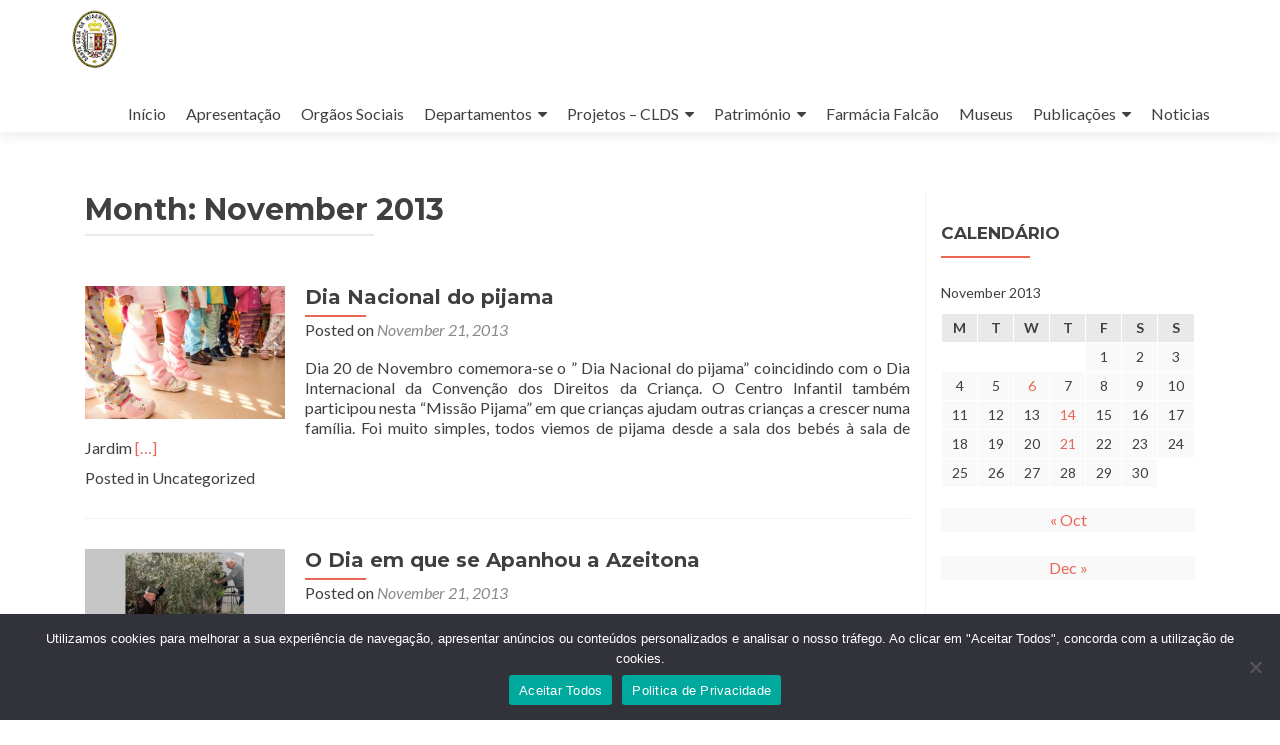

--- FILE ---
content_type: text/html; charset=UTF-8
request_url: https://scm-mora.org.pt/2013/11/
body_size: 11411
content:
<!DOCTYPE html>

<html lang="en-US">

<head>

<meta charset="UTF-8">
<meta name="viewport" content="width=device-width, initial-scale=1">
<link rel="profile" href="http://gmpg.org/xfn/11">
<link rel="pingback" href="https://scm-mora.org.pt/xmlrpc.php">

<title>November 2013 &#8211; Santa Casa da Misericórdia de Mora</title>
<meta name='robots' content='max-image-preview:large' />
	<style>img:is([sizes="auto" i], [sizes^="auto," i]) { contain-intrinsic-size: 3000px 1500px }</style>
	<link rel='dns-prefetch' href='//fonts.googleapis.com' />
<link rel="alternate" type="application/rss+xml" title="Santa Casa da Misericórdia de Mora &raquo; Feed" href="https://scm-mora.org.pt/feed/" />
<link rel="alternate" type="application/rss+xml" title="Santa Casa da Misericórdia de Mora &raquo; Comments Feed" href="https://scm-mora.org.pt/comments/feed/" />
<script type="text/javascript">
/* <![CDATA[ */
window._wpemojiSettings = {"baseUrl":"https:\/\/s.w.org\/images\/core\/emoji\/16.0.1\/72x72\/","ext":".png","svgUrl":"https:\/\/s.w.org\/images\/core\/emoji\/16.0.1\/svg\/","svgExt":".svg","source":{"concatemoji":"https:\/\/scm-mora.org.pt\/wp-includes\/js\/wp-emoji-release.min.js?ver=6.8.3"}};
/*! This file is auto-generated */
!function(s,n){var o,i,e;function c(e){try{var t={supportTests:e,timestamp:(new Date).valueOf()};sessionStorage.setItem(o,JSON.stringify(t))}catch(e){}}function p(e,t,n){e.clearRect(0,0,e.canvas.width,e.canvas.height),e.fillText(t,0,0);var t=new Uint32Array(e.getImageData(0,0,e.canvas.width,e.canvas.height).data),a=(e.clearRect(0,0,e.canvas.width,e.canvas.height),e.fillText(n,0,0),new Uint32Array(e.getImageData(0,0,e.canvas.width,e.canvas.height).data));return t.every(function(e,t){return e===a[t]})}function u(e,t){e.clearRect(0,0,e.canvas.width,e.canvas.height),e.fillText(t,0,0);for(var n=e.getImageData(16,16,1,1),a=0;a<n.data.length;a++)if(0!==n.data[a])return!1;return!0}function f(e,t,n,a){switch(t){case"flag":return n(e,"\ud83c\udff3\ufe0f\u200d\u26a7\ufe0f","\ud83c\udff3\ufe0f\u200b\u26a7\ufe0f")?!1:!n(e,"\ud83c\udde8\ud83c\uddf6","\ud83c\udde8\u200b\ud83c\uddf6")&&!n(e,"\ud83c\udff4\udb40\udc67\udb40\udc62\udb40\udc65\udb40\udc6e\udb40\udc67\udb40\udc7f","\ud83c\udff4\u200b\udb40\udc67\u200b\udb40\udc62\u200b\udb40\udc65\u200b\udb40\udc6e\u200b\udb40\udc67\u200b\udb40\udc7f");case"emoji":return!a(e,"\ud83e\udedf")}return!1}function g(e,t,n,a){var r="undefined"!=typeof WorkerGlobalScope&&self instanceof WorkerGlobalScope?new OffscreenCanvas(300,150):s.createElement("canvas"),o=r.getContext("2d",{willReadFrequently:!0}),i=(o.textBaseline="top",o.font="600 32px Arial",{});return e.forEach(function(e){i[e]=t(o,e,n,a)}),i}function t(e){var t=s.createElement("script");t.src=e,t.defer=!0,s.head.appendChild(t)}"undefined"!=typeof Promise&&(o="wpEmojiSettingsSupports",i=["flag","emoji"],n.supports={everything:!0,everythingExceptFlag:!0},e=new Promise(function(e){s.addEventListener("DOMContentLoaded",e,{once:!0})}),new Promise(function(t){var n=function(){try{var e=JSON.parse(sessionStorage.getItem(o));if("object"==typeof e&&"number"==typeof e.timestamp&&(new Date).valueOf()<e.timestamp+604800&&"object"==typeof e.supportTests)return e.supportTests}catch(e){}return null}();if(!n){if("undefined"!=typeof Worker&&"undefined"!=typeof OffscreenCanvas&&"undefined"!=typeof URL&&URL.createObjectURL&&"undefined"!=typeof Blob)try{var e="postMessage("+g.toString()+"("+[JSON.stringify(i),f.toString(),p.toString(),u.toString()].join(",")+"));",a=new Blob([e],{type:"text/javascript"}),r=new Worker(URL.createObjectURL(a),{name:"wpTestEmojiSupports"});return void(r.onmessage=function(e){c(n=e.data),r.terminate(),t(n)})}catch(e){}c(n=g(i,f,p,u))}t(n)}).then(function(e){for(var t in e)n.supports[t]=e[t],n.supports.everything=n.supports.everything&&n.supports[t],"flag"!==t&&(n.supports.everythingExceptFlag=n.supports.everythingExceptFlag&&n.supports[t]);n.supports.everythingExceptFlag=n.supports.everythingExceptFlag&&!n.supports.flag,n.DOMReady=!1,n.readyCallback=function(){n.DOMReady=!0}}).then(function(){return e}).then(function(){var e;n.supports.everything||(n.readyCallback(),(e=n.source||{}).concatemoji?t(e.concatemoji):e.wpemoji&&e.twemoji&&(t(e.twemoji),t(e.wpemoji)))}))}((window,document),window._wpemojiSettings);
/* ]]> */
</script>
<style id='wp-emoji-styles-inline-css' type='text/css'>

	img.wp-smiley, img.emoji {
		display: inline !important;
		border: none !important;
		box-shadow: none !important;
		height: 1em !important;
		width: 1em !important;
		margin: 0 0.07em !important;
		vertical-align: -0.1em !important;
		background: none !important;
		padding: 0 !important;
	}
</style>
<link rel='stylesheet' id='wp-block-library-css' href='https://scm-mora.org.pt/wp-includes/css/dist/block-library/style.min.css?ver=6.8.3' type='text/css' media='all' />
<style id='classic-theme-styles-inline-css' type='text/css'>
/*! This file is auto-generated */
.wp-block-button__link{color:#fff;background-color:#32373c;border-radius:9999px;box-shadow:none;text-decoration:none;padding:calc(.667em + 2px) calc(1.333em + 2px);font-size:1.125em}.wp-block-file__button{background:#32373c;color:#fff;text-decoration:none}
</style>
<link rel='stylesheet' id='wbls-frontend-style-css' href='https://scm-mora.org.pt/wp-content/plugins/whistleblowing-system/frontend/assets/css/style.css?ver=1.3.11' type='text/css' media='all' />
<link rel='stylesheet' id='wbls-frontend-default-style-css' href='https://scm-mora.org.pt/wp-content/plugins/whistleblowing-system/frontend/assets/css/default.css?ver=1.3.11' type='text/css' media='all' />
<style id='global-styles-inline-css' type='text/css'>
:root{--wp--preset--aspect-ratio--square: 1;--wp--preset--aspect-ratio--4-3: 4/3;--wp--preset--aspect-ratio--3-4: 3/4;--wp--preset--aspect-ratio--3-2: 3/2;--wp--preset--aspect-ratio--2-3: 2/3;--wp--preset--aspect-ratio--16-9: 16/9;--wp--preset--aspect-ratio--9-16: 9/16;--wp--preset--color--black: #000000;--wp--preset--color--cyan-bluish-gray: #abb8c3;--wp--preset--color--white: #ffffff;--wp--preset--color--pale-pink: #f78da7;--wp--preset--color--vivid-red: #cf2e2e;--wp--preset--color--luminous-vivid-orange: #ff6900;--wp--preset--color--luminous-vivid-amber: #fcb900;--wp--preset--color--light-green-cyan: #7bdcb5;--wp--preset--color--vivid-green-cyan: #00d084;--wp--preset--color--pale-cyan-blue: #8ed1fc;--wp--preset--color--vivid-cyan-blue: #0693e3;--wp--preset--color--vivid-purple: #9b51e0;--wp--preset--gradient--vivid-cyan-blue-to-vivid-purple: linear-gradient(135deg,rgba(6,147,227,1) 0%,rgb(155,81,224) 100%);--wp--preset--gradient--light-green-cyan-to-vivid-green-cyan: linear-gradient(135deg,rgb(122,220,180) 0%,rgb(0,208,130) 100%);--wp--preset--gradient--luminous-vivid-amber-to-luminous-vivid-orange: linear-gradient(135deg,rgba(252,185,0,1) 0%,rgba(255,105,0,1) 100%);--wp--preset--gradient--luminous-vivid-orange-to-vivid-red: linear-gradient(135deg,rgba(255,105,0,1) 0%,rgb(207,46,46) 100%);--wp--preset--gradient--very-light-gray-to-cyan-bluish-gray: linear-gradient(135deg,rgb(238,238,238) 0%,rgb(169,184,195) 100%);--wp--preset--gradient--cool-to-warm-spectrum: linear-gradient(135deg,rgb(74,234,220) 0%,rgb(151,120,209) 20%,rgb(207,42,186) 40%,rgb(238,44,130) 60%,rgb(251,105,98) 80%,rgb(254,248,76) 100%);--wp--preset--gradient--blush-light-purple: linear-gradient(135deg,rgb(255,206,236) 0%,rgb(152,150,240) 100%);--wp--preset--gradient--blush-bordeaux: linear-gradient(135deg,rgb(254,205,165) 0%,rgb(254,45,45) 50%,rgb(107,0,62) 100%);--wp--preset--gradient--luminous-dusk: linear-gradient(135deg,rgb(255,203,112) 0%,rgb(199,81,192) 50%,rgb(65,88,208) 100%);--wp--preset--gradient--pale-ocean: linear-gradient(135deg,rgb(255,245,203) 0%,rgb(182,227,212) 50%,rgb(51,167,181) 100%);--wp--preset--gradient--electric-grass: linear-gradient(135deg,rgb(202,248,128) 0%,rgb(113,206,126) 100%);--wp--preset--gradient--midnight: linear-gradient(135deg,rgb(2,3,129) 0%,rgb(40,116,252) 100%);--wp--preset--font-size--small: 13px;--wp--preset--font-size--medium: 20px;--wp--preset--font-size--large: 36px;--wp--preset--font-size--x-large: 42px;--wp--preset--spacing--20: 0.44rem;--wp--preset--spacing--30: 0.67rem;--wp--preset--spacing--40: 1rem;--wp--preset--spacing--50: 1.5rem;--wp--preset--spacing--60: 2.25rem;--wp--preset--spacing--70: 3.38rem;--wp--preset--spacing--80: 5.06rem;--wp--preset--shadow--natural: 6px 6px 9px rgba(0, 0, 0, 0.2);--wp--preset--shadow--deep: 12px 12px 50px rgba(0, 0, 0, 0.4);--wp--preset--shadow--sharp: 6px 6px 0px rgba(0, 0, 0, 0.2);--wp--preset--shadow--outlined: 6px 6px 0px -3px rgba(255, 255, 255, 1), 6px 6px rgba(0, 0, 0, 1);--wp--preset--shadow--crisp: 6px 6px 0px rgba(0, 0, 0, 1);}:where(.is-layout-flex){gap: 0.5em;}:where(.is-layout-grid){gap: 0.5em;}body .is-layout-flex{display: flex;}.is-layout-flex{flex-wrap: wrap;align-items: center;}.is-layout-flex > :is(*, div){margin: 0;}body .is-layout-grid{display: grid;}.is-layout-grid > :is(*, div){margin: 0;}:where(.wp-block-columns.is-layout-flex){gap: 2em;}:where(.wp-block-columns.is-layout-grid){gap: 2em;}:where(.wp-block-post-template.is-layout-flex){gap: 1.25em;}:where(.wp-block-post-template.is-layout-grid){gap: 1.25em;}.has-black-color{color: var(--wp--preset--color--black) !important;}.has-cyan-bluish-gray-color{color: var(--wp--preset--color--cyan-bluish-gray) !important;}.has-white-color{color: var(--wp--preset--color--white) !important;}.has-pale-pink-color{color: var(--wp--preset--color--pale-pink) !important;}.has-vivid-red-color{color: var(--wp--preset--color--vivid-red) !important;}.has-luminous-vivid-orange-color{color: var(--wp--preset--color--luminous-vivid-orange) !important;}.has-luminous-vivid-amber-color{color: var(--wp--preset--color--luminous-vivid-amber) !important;}.has-light-green-cyan-color{color: var(--wp--preset--color--light-green-cyan) !important;}.has-vivid-green-cyan-color{color: var(--wp--preset--color--vivid-green-cyan) !important;}.has-pale-cyan-blue-color{color: var(--wp--preset--color--pale-cyan-blue) !important;}.has-vivid-cyan-blue-color{color: var(--wp--preset--color--vivid-cyan-blue) !important;}.has-vivid-purple-color{color: var(--wp--preset--color--vivid-purple) !important;}.has-black-background-color{background-color: var(--wp--preset--color--black) !important;}.has-cyan-bluish-gray-background-color{background-color: var(--wp--preset--color--cyan-bluish-gray) !important;}.has-white-background-color{background-color: var(--wp--preset--color--white) !important;}.has-pale-pink-background-color{background-color: var(--wp--preset--color--pale-pink) !important;}.has-vivid-red-background-color{background-color: var(--wp--preset--color--vivid-red) !important;}.has-luminous-vivid-orange-background-color{background-color: var(--wp--preset--color--luminous-vivid-orange) !important;}.has-luminous-vivid-amber-background-color{background-color: var(--wp--preset--color--luminous-vivid-amber) !important;}.has-light-green-cyan-background-color{background-color: var(--wp--preset--color--light-green-cyan) !important;}.has-vivid-green-cyan-background-color{background-color: var(--wp--preset--color--vivid-green-cyan) !important;}.has-pale-cyan-blue-background-color{background-color: var(--wp--preset--color--pale-cyan-blue) !important;}.has-vivid-cyan-blue-background-color{background-color: var(--wp--preset--color--vivid-cyan-blue) !important;}.has-vivid-purple-background-color{background-color: var(--wp--preset--color--vivid-purple) !important;}.has-black-border-color{border-color: var(--wp--preset--color--black) !important;}.has-cyan-bluish-gray-border-color{border-color: var(--wp--preset--color--cyan-bluish-gray) !important;}.has-white-border-color{border-color: var(--wp--preset--color--white) !important;}.has-pale-pink-border-color{border-color: var(--wp--preset--color--pale-pink) !important;}.has-vivid-red-border-color{border-color: var(--wp--preset--color--vivid-red) !important;}.has-luminous-vivid-orange-border-color{border-color: var(--wp--preset--color--luminous-vivid-orange) !important;}.has-luminous-vivid-amber-border-color{border-color: var(--wp--preset--color--luminous-vivid-amber) !important;}.has-light-green-cyan-border-color{border-color: var(--wp--preset--color--light-green-cyan) !important;}.has-vivid-green-cyan-border-color{border-color: var(--wp--preset--color--vivid-green-cyan) !important;}.has-pale-cyan-blue-border-color{border-color: var(--wp--preset--color--pale-cyan-blue) !important;}.has-vivid-cyan-blue-border-color{border-color: var(--wp--preset--color--vivid-cyan-blue) !important;}.has-vivid-purple-border-color{border-color: var(--wp--preset--color--vivid-purple) !important;}.has-vivid-cyan-blue-to-vivid-purple-gradient-background{background: var(--wp--preset--gradient--vivid-cyan-blue-to-vivid-purple) !important;}.has-light-green-cyan-to-vivid-green-cyan-gradient-background{background: var(--wp--preset--gradient--light-green-cyan-to-vivid-green-cyan) !important;}.has-luminous-vivid-amber-to-luminous-vivid-orange-gradient-background{background: var(--wp--preset--gradient--luminous-vivid-amber-to-luminous-vivid-orange) !important;}.has-luminous-vivid-orange-to-vivid-red-gradient-background{background: var(--wp--preset--gradient--luminous-vivid-orange-to-vivid-red) !important;}.has-very-light-gray-to-cyan-bluish-gray-gradient-background{background: var(--wp--preset--gradient--very-light-gray-to-cyan-bluish-gray) !important;}.has-cool-to-warm-spectrum-gradient-background{background: var(--wp--preset--gradient--cool-to-warm-spectrum) !important;}.has-blush-light-purple-gradient-background{background: var(--wp--preset--gradient--blush-light-purple) !important;}.has-blush-bordeaux-gradient-background{background: var(--wp--preset--gradient--blush-bordeaux) !important;}.has-luminous-dusk-gradient-background{background: var(--wp--preset--gradient--luminous-dusk) !important;}.has-pale-ocean-gradient-background{background: var(--wp--preset--gradient--pale-ocean) !important;}.has-electric-grass-gradient-background{background: var(--wp--preset--gradient--electric-grass) !important;}.has-midnight-gradient-background{background: var(--wp--preset--gradient--midnight) !important;}.has-small-font-size{font-size: var(--wp--preset--font-size--small) !important;}.has-medium-font-size{font-size: var(--wp--preset--font-size--medium) !important;}.has-large-font-size{font-size: var(--wp--preset--font-size--large) !important;}.has-x-large-font-size{font-size: var(--wp--preset--font-size--x-large) !important;}
:where(.wp-block-post-template.is-layout-flex){gap: 1.25em;}:where(.wp-block-post-template.is-layout-grid){gap: 1.25em;}
:where(.wp-block-columns.is-layout-flex){gap: 2em;}:where(.wp-block-columns.is-layout-grid){gap: 2em;}
:root :where(.wp-block-pullquote){font-size: 1.5em;line-height: 1.6;}
</style>
<link rel='stylesheet' id='cookie-notice-front-css' href='https://scm-mora.org.pt/wp-content/plugins/cookie-notice/css/front.min.css?ver=2.5.9' type='text/css' media='all' />
<link rel='stylesheet' id='zerif_font-css' href='//fonts.googleapis.com/css?family=Lato%3A300%2C400%2C700%2C400italic%7CMontserrat%3A400%2C700%7CHomemade+Apple&#038;subset=latin%2Clatin-ext' type='text/css' media='all' />
<link rel='stylesheet' id='zerif_font_all-css' href='//fonts.googleapis.com/css?family=Open+Sans%3A300%2C300italic%2C400%2C400italic%2C600%2C600italic%2C700%2C700italic%2C800%2C800italic&#038;subset=latin&#038;ver=6.8.3' type='text/css' media='all' />
<link rel='stylesheet' id='zerif_bootstrap_style-css' href='https://scm-mora.org.pt/wp-content/themes/zerif-lite/css/bootstrap.css?ver=6.8.3' type='text/css' media='all' />
<link rel='stylesheet' id='zerif_fontawesome-css' href='https://scm-mora.org.pt/wp-content/themes/zerif-lite/css/font-awesome.min.css?ver=v1' type='text/css' media='all' />
<link rel='stylesheet' id='zerif_style-css' href='https://scm-mora.org.pt/wp-content/themes/zerif-lite/style.css?ver=1.8.5.49' type='text/css' media='all' />
<link rel='stylesheet' id='zerif_responsive_style-css' href='https://scm-mora.org.pt/wp-content/themes/zerif-lite/css/responsive.css?ver=1.8.5.49' type='text/css' media='all' />
<!--[if lt IE 9]>
<link rel='stylesheet' id='zerif_ie_style-css' href='https://scm-mora.org.pt/wp-content/themes/zerif-lite/css/ie.css?ver=1.8.5.49' type='text/css' media='all' />
<![endif]-->
<script type="text/javascript" id="cookie-notice-front-js-before">
/* <![CDATA[ */
var cnArgs = {"ajaxUrl":"https:\/\/scm-mora.org.pt\/wp-admin\/admin-ajax.php","nonce":"d3b9ca5d00","hideEffect":"fade","position":"bottom","onScroll":false,"onScrollOffset":100,"onClick":false,"cookieName":"cookie_notice_accepted","cookieTime":2592000,"cookieTimeRejected":2592000,"globalCookie":false,"redirection":false,"cache":false,"revokeCookies":false,"revokeCookiesOpt":"automatic"};
/* ]]> */
</script>
<script type="text/javascript" src="https://scm-mora.org.pt/wp-content/plugins/cookie-notice/js/front.min.js?ver=2.5.9" id="cookie-notice-front-js"></script>
<script type="text/javascript" src="https://scm-mora.org.pt/wp-includes/js/jquery/jquery.min.js?ver=3.7.1" id="jquery-core-js"></script>
<script type="text/javascript" src="https://scm-mora.org.pt/wp-includes/js/jquery/jquery-migrate.min.js?ver=3.4.1" id="jquery-migrate-js"></script>
<!--[if lt IE 9]>
<script type="text/javascript" src="https://scm-mora.org.pt/wp-content/themes/zerif-lite/js/html5.js?ver=6.8.3" id="zerif_html5-js"></script>
<![endif]-->
<link rel="https://api.w.org/" href="https://scm-mora.org.pt/wp-json/" /><link rel="EditURI" type="application/rsd+xml" title="RSD" href="https://scm-mora.org.pt/xmlrpc.php?rsd" />
<meta name="generator" content="WordPress 6.8.3" />
<!-- Enter your scripts here --><style type="text/css" id="custom-background-css">
body.custom-background { background-image: url("https://scm-mora.org.pt/wp-content/uploads/2025/06/14092024-_DSC6248.jpg"); background-position: center top; background-size: auto; background-repeat: no-repeat; background-attachment: fixed; }
</style>
			<style type="text/css" id="wp-custom-css">
			/*
You can add your own CSS here.

Click the help icon above to learn more.
*/
		</style>
		
</head>


	<body class="archive date wp-custom-logo wp-theme-zerif-lite cookies-not-set group-blog" >

	

<div id="mobilebgfix">
	<div class="mobile-bg-fix-img-wrap">
		<div class="mobile-bg-fix-img"></div>
	</div>
	<div class="mobile-bg-fix-whole-site">


<header id="home" class="header" itemscope="itemscope" itemtype="http://schema.org/WPHeader">

	<div id="main-nav" class="navbar navbar-inverse bs-docs-nav" role="banner">

		<div class="container">

			
			<div class="navbar-header responsive-logo">

				<button class="navbar-toggle collapsed" type="button" data-toggle="collapse" data-target=".bs-navbar-collapse">

				<span class="sr-only">Toggle navigation</span>

				<span class="icon-bar"></span>

				<span class="icon-bar"></span>

				<span class="icon-bar"></span>

				</button>

					<div class="navbar-brand" itemscope itemtype="http://schema.org/Organization">

						<a href="https://scm-mora.org.pt/" class="custom-logo-link" rel="home"><img width="119" height="150" src="https://scm-mora.org.pt/wp-content/uploads/2013/04/logo_150.png" class="custom-logo" alt="Santa Casa da Misericórdia de Mora" decoding="async" /></a>
					</div> <!-- /.navbar-brand -->

				</div> <!-- /.navbar-header -->

			
		
		<nav class="navbar-collapse bs-navbar-collapse collapse" id="site-navigation" itemscope itemtype="http://schema.org/SiteNavigationElement">
			<a class="screen-reader-text skip-link" href="#content">Skip to content</a>
			<ul id="menu-menu" class="nav navbar-nav navbar-right responsive-nav main-nav-list"><li id="menu-item-1149" class="menu-item menu-item-type-custom menu-item-object-custom menu-item-home menu-item-1149"><a href="http://scm-mora.org.pt">Início</a></li>
<li id="menu-item-1191" class="menu-item menu-item-type-custom menu-item-object-custom menu-item-1191"><a href="https://scm-mora.org.pt/apresentacao-2/">Apresentação</a></li>
<li id="menu-item-1194" class="menu-item menu-item-type-custom menu-item-object-custom menu-item-1194"><a href="https://scm-mora.org.pt/orgaos-sociais/">Orgãos Sociais</a></li>
<li id="menu-item-1192" class="menu-item menu-item-type-custom menu-item-object-custom menu-item-has-children menu-item-1192"><a href="#">Departamentos</a>
<ul class="sub-menu">
	<li id="menu-item-1197" class="menu-item menu-item-type-custom menu-item-object-custom menu-item-has-children menu-item-1197"><a href="#">Gerontologia/Geriatria</a>
	<ul class="sub-menu">
		<li id="menu-item-1222" class="menu-item menu-item-type-custom menu-item-object-custom menu-item-1222"><a href="https://scm-mora.org.pt/lar-de-idosos/">ERPI</a></li>
		<li id="menu-item-1223" class="menu-item menu-item-type-custom menu-item-object-custom menu-item-1223"><a href="https://scm-mora.org.pt/centro-de-dia/">Centro de Dia</a></li>
		<li id="menu-item-1224" class="menu-item menu-item-type-custom menu-item-object-custom menu-item-1224"><a href="https://scm-mora.org.pt/servico-de-apoio-domiciliario/">Apoio Domiciliário</a></li>
		<li id="menu-item-1225" class="menu-item menu-item-type-custom menu-item-object-custom menu-item-1225"><a href="https://scm-mora.org.pt/unidade-de-cuidados-continuados-integrados/">Unidade Cuidados Continuados</a></li>
		<li id="menu-item-1226" class="menu-item menu-item-type-custom menu-item-object-custom menu-item-1226"><a href="https://scm-mora.org.pt/centro-de-recuperacao-global/">Centro de Recuperação Global</a></li>
		<li id="menu-item-1227" class="menu-item menu-item-type-custom menu-item-object-custom menu-item-1227"><a href="https://scm-mora.org.pt/forum-socio-ocupacional/">Fórum Sócio-Ocup.</a></li>
	</ul>
</li>
	<li id="menu-item-1198" class="menu-item menu-item-type-custom menu-item-object-custom menu-item-has-children menu-item-1198"><a href="#">Infância e Juventude</a>
	<ul class="sub-menu">
		<li id="menu-item-1228" class="menu-item menu-item-type-custom menu-item-object-custom menu-item-1228"><a href="https://scm-mora.org.pt/centro-infantil/">Creche</a></li>
		<li id="menu-item-1229" class="menu-item menu-item-type-custom menu-item-object-custom menu-item-1229"><a href="https://scm-mora.org.pt/centro-infantil/">Jardim de Infância</a></li>
		<li id="menu-item-1230" class="menu-item menu-item-type-custom menu-item-object-custom menu-item-1230"><a href="https://scm-mora.org.pt/centro-infantil/">Intervenção Precoce</a></li>
	</ul>
</li>
	<li id="menu-item-1199" class="menu-item menu-item-type-custom menu-item-object-custom menu-item-has-children menu-item-1199"><a href="#">Família e Comunidade</a>
	<ul class="sub-menu">
		<li id="menu-item-1231" class="menu-item menu-item-type-custom menu-item-object-custom menu-item-1231"><a href="https://scm-mora.org.pt/atendimento-acompanhamento-social/">Atend. Acomp. Social</a></li>
		<li id="menu-item-1232" class="menu-item menu-item-type-custom menu-item-object-custom menu-item-1232"><a href="https://scm-mora.org.pt/loja-de-solidariedade/">Loja de Solidariedade</a></li>
		<li id="menu-item-1234" class="menu-item menu-item-type-custom menu-item-object-custom menu-item-1234"><a href="#">Serviço de Voluntariado</a></li>
	</ul>
</li>
</ul>
</li>
<li id="menu-item-2006" class="menu-item menu-item-type-custom menu-item-object-custom menu-item-has-children menu-item-2006"><a href="#">Projetos &#8211; CLDS</a>
<ul class="sub-menu">
	<li id="menu-item-2005" class="menu-item menu-item-type-post_type menu-item-object-page menu-item-2005"><a href="https://scm-mora.org.pt/clds-4g/">CLDS-4G Gerações em Movimento</a></li>
	<li id="menu-item-2004" class="menu-item menu-item-type-post_type menu-item-object-page menu-item-2004"><a href="https://scm-mora.org.pt/clds-5g/">CLDS-5G Gerações em Movimento</a></li>
</ul>
</li>
<li id="menu-item-1193" class="menu-item menu-item-type-custom menu-item-object-custom menu-item-home menu-item-has-children menu-item-1193"><a href="https://scm-mora.org.pt">Património</a>
<ul class="sub-menu">
	<li id="menu-item-1235" class="menu-item menu-item-type-custom menu-item-object-custom menu-item-1235"><a href="https://scm-mora.org.pt/artistico/">Artístico</a></li>
	<li id="menu-item-1236" class="menu-item menu-item-type-custom menu-item-object-custom menu-item-1236"><a href="https://scm-mora.org.pt/urbano/">Urbano</a></li>
	<li id="menu-item-1237" class="menu-item menu-item-type-custom menu-item-object-custom menu-item-1237"><a href="https://scm-mora.org.pt/patrimonio-rustico/">Rustico</a></li>
</ul>
</li>
<li id="menu-item-1276" class="menu-item menu-item-type-custom menu-item-object-custom menu-item-1276"><a href="https://scm-mora.org.pt/farmacia-falcao/">Farmácia Falcão</a></li>
<li id="menu-item-1280" class="menu-item menu-item-type-custom menu-item-object-custom menu-item-1280"><a href="https://scm-mora.org.pt/nucleos-museologicos/">Museus</a></li>
<li id="menu-item-1195" class="menu-item menu-item-type-custom menu-item-object-custom menu-item-has-children menu-item-1195"><a href="#">Publicações</a>
<ul class="sub-menu">
	<li id="menu-item-1680" class="menu-item menu-item-type-post_type menu-item-object-page menu-item-1680"><a href="https://scm-mora.org.pt/politica-de-privacidade/">Politica de Privacidade</a></li>
	<li id="menu-item-1425" class="menu-item menu-item-type-post_type menu-item-object-page menu-item-1425"><a href="https://scm-mora.org.pt/compromisso/">Compromisso</a></li>
	<li id="menu-item-1559" class="menu-item menu-item-type-taxonomy menu-item-object-category menu-item-1559"><a href="https://scm-mora.org.pt/category/publicacoes/regulamentos-internos/">Regulamentos Internos</a></li>
	<li id="menu-item-1392" class="menu-item menu-item-type-taxonomy menu-item-object-category menu-item-1392"><a href="https://scm-mora.org.pt/category/publicacoes/atividades-orcamentos/">Plano de Atividades e Orçamento</a></li>
	<li id="menu-item-1393" class="menu-item menu-item-type-taxonomy menu-item-object-category menu-item-1393"><a href="https://scm-mora.org.pt/category/publicacoes/atividades-contas/">Relatório de Atividades e Contas</a></li>
	<li id="menu-item-1388" class="menu-item menu-item-type-taxonomy menu-item-object-category menu-item-1388"><a href="https://scm-mora.org.pt/category/publicacoes/convocatorias/">Convocatórias</a></li>
	<li id="menu-item-1387" class="menu-item menu-item-type-taxonomy menu-item-object-category menu-item-1387"><a href="https://scm-mora.org.pt/category/publicacoes/anuncios/">Anuncios</a></li>
	<li id="menu-item-1390" class="menu-item menu-item-type-taxonomy menu-item-object-category menu-item-1390"><a href="https://scm-mora.org.pt/category/publicacoes/eleicoes/">Eleições</a></li>
	<li id="menu-item-1391" class="menu-item menu-item-type-taxonomy menu-item-object-category menu-item-1391"><a href="https://scm-mora.org.pt/category/publicacoes/impressos/">Impressos</a></li>
	<li id="menu-item-1389" class="menu-item menu-item-type-taxonomy menu-item-object-category menu-item-1389"><a href="https://scm-mora.org.pt/category/publicacoes/diversos/">diversos</a></li>
</ul>
</li>
<li id="menu-item-1196" class="menu-item menu-item-type-post_type menu-item-object-page current_page_parent menu-item-1196"><a href="https://scm-mora.org.pt/noticias/">Noticias</a></li>
</ul>		</nav>

		
		</div> <!-- /.container -->

		
	</div> <!-- /#main-nav -->
	<!-- / END TOP BAR -->

<div class="clear"></div>

</header> <!-- / END HOME SECTION  -->
<div id="content" class="site-content">

<div class="container">

	
	<div class="content-left-wrap col-md-9">

		
		<div id="primary" class="content-area">

			<main id="main" class="site-main">

			
				<header class="page-header">

					<h1 class="page-title">Month: <span>November 2013</span></h1>
				</header><!-- .page-header -->

				
<article id="post-426" class="post-426 post type-post status-publish format-standard has-post-thumbnail hentry" itemtype="http://schema.org/BlogPosting" itemtype="http://schema.org/BlogPosting">
	<div class="post-img-wrap"><a href="https://scm-mora.org.pt/2013/11/21/dia-nacional-do-pijama/" title="Dia Nacional do pijama" ><img width="250" height="166" src="https://scm-mora.org.pt/wp-content/uploads/2013/11/pijama.jpg" class="attachment-zerif-post-thumbnail size-zerif-post-thumbnail wp-post-image" alt="" decoding="async" srcset="https://scm-mora.org.pt/wp-content/uploads/2013/11/pijama.jpg 500w, https://scm-mora.org.pt/wp-content/uploads/2013/11/pijama-300x199.jpg 300w" sizes="(max-width: 250px) 100vw, 250px" /></a></div><div class="listpost-content-wrap">
	<div class="list-post-top">

	<header class="entry-header">

		<h1 class="entry-title"><a href="https://scm-mora.org.pt/2013/11/21/dia-nacional-do-pijama/" rel="bookmark">Dia Nacional do pijama</a></h1>

		
		<div class="entry-meta">

			<span class="posted-on">Posted on <a href="https://scm-mora.org.pt/2013/11/21/dia-nacional-do-pijama/" rel="bookmark"><time class="entry-date published" datetime="2013-11-21T10:00:22+00:00">November 21, 2013</time><time class="updated" datetime="2013-12-23T22:44:37+00:00">December 23, 2013</time></a></span><span class="byline"> by <span class="author vcard"><a class="url fn n" href="https://scm-mora.org.pt/author/graca-pinto/">Graça Pinto</a></span></span>
		</div><!-- .entry-meta -->

		
	</header><!-- .entry-header -->

	<div class="entry-content"><p>Dia 20 de Novembro comemora-se o &#8221; Dia Nacional do pijama&#8221; coincidindo com o Dia Internacional da Convenção dos Direitos da Criança. O Centro Infantil também participou nesta &#8220;Missão Pijama&#8221; em que crianças ajudam outras crianças a crescer numa família. Foi muito simples, todos viemos de pijama desde a sala dos bebés à sala de Jardim <a href="https://scm-mora.org.pt/2013/11/21/dia-nacional-do-pijama/" rel="nofollow"><span class="sr-only">Read more about Dia Nacional do pijama</span>[&hellip;]</a></p>

	<footer class="entry-footer">

		<span class="cat-links">Posted in Uncategorized</span>
	</footer><!-- .entry-footer -->

	</div><!-- .entry-content --><!-- .entry-summary -->

	</div><!-- .list-post-top -->

</div><!-- .listpost-content-wrap -->

</article><!-- #post-## -->

<article id="post-417" class="post-417 post type-post status-publish format-standard has-post-thumbnail hentry" itemtype="http://schema.org/BlogPosting" itemtype="http://schema.org/BlogPosting">
	<div class="post-img-wrap"><a href="https://scm-mora.org.pt/2013/11/21/o-dia-em-que-se-apanhou-a-azeitona/" title="O Dia em que se Apanhou a Azeitona" ><img width="250" height="166" src="https://scm-mora.org.pt/wp-content/uploads/2013/11/azeitona.jpg" class="attachment-zerif-post-thumbnail size-zerif-post-thumbnail wp-post-image" alt="" decoding="async" srcset="https://scm-mora.org.pt/wp-content/uploads/2013/11/azeitona.jpg 500w, https://scm-mora.org.pt/wp-content/uploads/2013/11/azeitona-300x199.jpg 300w" sizes="(max-width: 250px) 100vw, 250px" /></a></div><div class="listpost-content-wrap">
	<div class="list-post-top">

	<header class="entry-header">

		<h1 class="entry-title"><a href="https://scm-mora.org.pt/2013/11/21/o-dia-em-que-se-apanhou-a-azeitona/" rel="bookmark">O Dia em que se Apanhou a Azeitona</a></h1>

		
		<div class="entry-meta">

			<span class="posted-on">Posted on <a href="https://scm-mora.org.pt/2013/11/21/o-dia-em-que-se-apanhou-a-azeitona/" rel="bookmark"><time class="entry-date published" datetime="2013-11-21T09:27:12+00:00">November 21, 2013</time><time class="updated" datetime="2013-12-23T22:42:21+00:00">December 23, 2013</time></a></span><span class="byline"> by <span class="author vcard"><a class="url fn n" href="https://scm-mora.org.pt/author/dianapinho/">Diana Pinho</a></span></span>
		</div><!-- .entry-meta -->

		
	</header><!-- .entry-header -->

	<div class="entry-content"><p>Ontem foi dia de apanhar as azeitonas da oliveira que se encontra no jardim terapêutico da unidade de cuidados continuados. Os senhores mais ágeis da unidade, do lar e do centro de dia ficaram responsáveis pela colheita, enquanto que as senhoras retalharam e temperaram posteriormente as azeitonas. Esta atividade é muito importante, uma vez que <a href="https://scm-mora.org.pt/2013/11/21/o-dia-em-que-se-apanhou-a-azeitona/" rel="nofollow"><span class="sr-only">Read more about O Dia em que se Apanhou a Azeitona</span>[&hellip;]</a></p>

	<footer class="entry-footer">

		<span class="cat-links">Posted in Uncategorized</span>
	</footer><!-- .entry-footer -->

	</div><!-- .entry-content --><!-- .entry-summary -->

	</div><!-- .list-post-top -->

</div><!-- .listpost-content-wrap -->

</article><!-- #post-## -->

<article id="post-408" class="post-408 post type-post status-publish format-standard has-post-thumbnail hentry" itemtype="http://schema.org/BlogPosting" itemtype="http://schema.org/BlogPosting">
	<div class="post-img-wrap"><a href="https://scm-mora.org.pt/2013/11/14/atividade-intergeracional-de-culinaria/" title="Atividade Intergeracional de Culinária" ><img width="250" height="166" src="https://scm-mora.org.pt/wp-content/uploads/2013/11/10839785686_3d9ae2c260.jpg" class="attachment-zerif-post-thumbnail size-zerif-post-thumbnail wp-post-image" alt="" decoding="async" srcset="https://scm-mora.org.pt/wp-content/uploads/2013/11/10839785686_3d9ae2c260.jpg 500w, https://scm-mora.org.pt/wp-content/uploads/2013/11/10839785686_3d9ae2c260-300x199.jpg 300w" sizes="(max-width: 250px) 100vw, 250px" /></a></div><div class="listpost-content-wrap">
	<div class="list-post-top">

	<header class="entry-header">

		<h1 class="entry-title"><a href="https://scm-mora.org.pt/2013/11/14/atividade-intergeracional-de-culinaria/" rel="bookmark">Atividade Intergeracional de Culinária</a></h1>

		
		<div class="entry-meta">

			<span class="posted-on">Posted on <a href="https://scm-mora.org.pt/2013/11/14/atividade-intergeracional-de-culinaria/" rel="bookmark"><time class="entry-date published" datetime="2013-11-14T12:21:25+00:00">November 14, 2013</time><time class="updated" datetime="2013-12-23T22:40:06+00:00">December 23, 2013</time></a></span><span class="byline"> by <span class="author vcard"><a class="url fn n" href="https://scm-mora.org.pt/author/dianapinho/">Diana Pinho</a></span></span>
		</div><!-- .entry-meta -->

		
	</header><!-- .entry-header -->

	<div class="entry-content"><p>A Santa Casa da Misericórdia de Mora promoveu novamente uma atividade intergeracional. Desta vez os utentes do Lar de idosos, os utentes da Unidade de cuidados continuados e as crianças do Centro infantil reuniram-se para confecionarem umas broas de mel que ficaram deliciosas. No final da atividade todos tiveram direito a receberem um saquinho com <a href="https://scm-mora.org.pt/2013/11/14/atividade-intergeracional-de-culinaria/" rel="nofollow"><span class="sr-only">Read more about Atividade Intergeracional de Culinária</span>[&hellip;]</a></p>

	<footer class="entry-footer">

		<span class="cat-links">Posted in Uncategorized</span>
	</footer><!-- .entry-footer -->

	</div><!-- .entry-content --><!-- .entry-summary -->

	</div><!-- .list-post-top -->

</div><!-- .listpost-content-wrap -->

</article><!-- #post-## -->

<article id="post-404" class="post-404 post type-post status-publish format-standard has-post-thumbnail hentry" itemtype="http://schema.org/BlogPosting" itemtype="http://schema.org/BlogPosting">
	<div class="post-img-wrap"><a href="https://scm-mora.org.pt/2013/11/14/festa-de-s-martinho/" title="Festa de S. Martinho" ><img width="250" height="168" src="https://scm-mora.org.pt/wp-content/uploads/2013/11/S.Martinho.jpg" class="attachment-zerif-post-thumbnail size-zerif-post-thumbnail wp-post-image" alt="" decoding="async" loading="lazy" srcset="https://scm-mora.org.pt/wp-content/uploads/2013/11/S.Martinho.jpg 1122w, https://scm-mora.org.pt/wp-content/uploads/2013/11/S.Martinho-300x201.jpg 300w, https://scm-mora.org.pt/wp-content/uploads/2013/11/S.Martinho-1024x686.jpg 1024w, https://scm-mora.org.pt/wp-content/uploads/2013/11/S.Martinho-700x469.jpg 700w" sizes="auto, (max-width: 250px) 100vw, 250px" /></a></div><div class="listpost-content-wrap">
	<div class="list-post-top">

	<header class="entry-header">

		<h1 class="entry-title"><a href="https://scm-mora.org.pt/2013/11/14/festa-de-s-martinho/" rel="bookmark">Festa de S. Martinho</a></h1>

		
		<div class="entry-meta">

			<span class="posted-on">Posted on <a href="https://scm-mora.org.pt/2013/11/14/festa-de-s-martinho/" rel="bookmark"><time class="entry-date published" datetime="2013-11-14T11:20:36+00:00">November 14, 2013</time><time class="updated" datetime="2013-11-21T10:28:18+00:00">November 21, 2013</time></a></span><span class="byline"> by <span class="author vcard"><a class="url fn n" href="https://scm-mora.org.pt/author/dianapinho/">Diana Pinho</a></span></span>
		</div><!-- .entry-meta -->

		
	</header><!-- .entry-header -->

	<div class="entry-content"><p>A tarde do dia 11 de Novembro foi passada em festa no lar, afinal era dia de S. Martinho&#8230; Houve castanhas, água pé e muitos docinhos tradicionais. A esta festa juntaram-se alguns familiares, voluntários, utentes da Unidade de Cuidados Continuados e, em especial, o Grupo de Cantares Alentejanos de Brotas, que aceitaram o nosso convite <a href="https://scm-mora.org.pt/2013/11/14/festa-de-s-martinho/" rel="nofollow"><span class="sr-only">Read more about Festa de S. Martinho</span>[&hellip;]</a></p>

	<footer class="entry-footer">

		<span class="cat-links">Posted in Uncategorized</span>
	</footer><!-- .entry-footer -->

	</div><!-- .entry-content --><!-- .entry-summary -->

	</div><!-- .list-post-top -->

</div><!-- .listpost-content-wrap -->

</article><!-- #post-## -->

<article id="post-381" class="post-381 post type-post status-publish format-standard has-post-thumbnail hentry" itemtype="http://schema.org/BlogPosting" itemtype="http://schema.org/BlogPosting">
	<div class="post-img-wrap"><a href="https://scm-mora.org.pt/2013/11/06/o-hallowen-chegou-ao-centro-infantil/" title="O Hallowen chegou ao Centro Infantil" ><img width="250" height="166" src="https://scm-mora.org.pt/wp-content/uploads/2013/11/10691690586_33a9c92d15.jpg" class="attachment-zerif-post-thumbnail size-zerif-post-thumbnail wp-post-image" alt="" decoding="async" loading="lazy" srcset="https://scm-mora.org.pt/wp-content/uploads/2013/11/10691690586_33a9c92d15.jpg 500w, https://scm-mora.org.pt/wp-content/uploads/2013/11/10691690586_33a9c92d15-300x199.jpg 300w" sizes="auto, (max-width: 250px) 100vw, 250px" /></a></div><div class="listpost-content-wrap">
	<div class="list-post-top">

	<header class="entry-header">

		<h1 class="entry-title"><a href="https://scm-mora.org.pt/2013/11/06/o-hallowen-chegou-ao-centro-infantil/" rel="bookmark">O Hallowen chegou ao Centro Infantil</a></h1>

		
		<div class="entry-meta">

			<span class="posted-on">Posted on <a href="https://scm-mora.org.pt/2013/11/06/o-hallowen-chegou-ao-centro-infantil/" rel="bookmark"><time class="entry-date published" datetime="2013-11-06T15:47:48+00:00">November 6, 2013</time><time class="updated" datetime="2013-12-23T22:48:37+00:00">December 23, 2013</time></a></span><span class="byline"> by <span class="author vcard"><a class="url fn n" href="https://scm-mora.org.pt/author/graca-pinto/">Graça Pinto</a></span></span>
		</div><!-- .entry-meta -->

		
	</header><!-- .entry-header -->

	<div class="entry-content"><p>Olá somos as bruxinhas e os bruxinhos do centro infantil e vimos mais um ano brincar ao hallowen, ou seja ao dia das bruxas. Decoramos os nossos fatos e os nossos chapéus e desfilamos alegres e divertidos pelas ruas da nossa vila.</p>

	<footer class="entry-footer">

		<span class="cat-links">Posted in Uncategorized</span>
	</footer><!-- .entry-footer -->

	</div><!-- .entry-content --><!-- .entry-summary -->

	</div><!-- .list-post-top -->

</div><!-- .listpost-content-wrap -->

</article><!-- #post-## -->

<article id="post-387" class="post-387 post type-post status-publish format-standard has-post-thumbnail hentry" itemtype="http://schema.org/BlogPosting" itemtype="http://schema.org/BlogPosting">
	<div class="post-img-wrap"><a href="https://scm-mora.org.pt/2013/11/06/387/" title="Comemoração do Dia do Idoso" ><img width="250" height="166" src="https://scm-mora.org.pt/wp-content/uploads/2013/11/10692064096_7bf4d51e11.jpg" class="attachment-zerif-post-thumbnail size-zerif-post-thumbnail wp-post-image" alt="" decoding="async" loading="lazy" srcset="https://scm-mora.org.pt/wp-content/uploads/2013/11/10692064096_7bf4d51e11.jpg 500w, https://scm-mora.org.pt/wp-content/uploads/2013/11/10692064096_7bf4d51e11-300x199.jpg 300w" sizes="auto, (max-width: 250px) 100vw, 250px" /></a></div><div class="listpost-content-wrap">
	<div class="list-post-top">

	<header class="entry-header">

		<h1 class="entry-title"><a href="https://scm-mora.org.pt/2013/11/06/387/" rel="bookmark">Comemoração do Dia do Idoso</a></h1>

		
		<div class="entry-meta">

			<span class="posted-on">Posted on <a href="https://scm-mora.org.pt/2013/11/06/387/" rel="bookmark"><time class="entry-date published" datetime="2013-11-06T15:40:17+00:00">November 6, 2013</time><time class="updated" datetime="2013-12-13T16:04:47+00:00">December 13, 2013</time></a></span><span class="byline"> by <span class="author vcard"><a class="url fn n" href="https://scm-mora.org.pt/author/dianapinho/">Diana Pinho</a></span></span>
		</div><!-- .entry-meta -->

		
	</header><!-- .entry-header -->

	<div class="entry-content"><p>O dia 1 de Outubro é o dia do Idoso! Para comemorar este dia, a Santa Casa da Misericórdia integra os seus utentes em todas as atividades desenvolvidas, para os idosos, pela Câmara Municipal de Mora, durante o mês de Outubro. De todas as atividades promovidas, destacamos a vinda do grupo “Melodias de Sempre e <a href="https://scm-mora.org.pt/2013/11/06/387/" rel="nofollow"><span class="sr-only">Read more about Comemoração do Dia do Idoso</span>[&hellip;]</a></p>

	<footer class="entry-footer">

		<span class="cat-links">Posted in Uncategorized</span>
	</footer><!-- .entry-footer -->

	</div><!-- .entry-content --><!-- .entry-summary -->

	</div><!-- .list-post-top -->

</div><!-- .listpost-content-wrap -->

</article><!-- #post-## -->

			</main><!-- #main -->

		</div><!-- #primary -->

		
	</div><!-- .content-left-wrap -->

	
			<div class="sidebar-wrap col-md-3 content-left-wrap">
			

	<div id="secondary" class="widget-area" role="complementary">

		
		<aside id="calendar-4" class="widget widget_calendar"><h2 class="widget-title">Calendário</h2><div id="calendar_wrap" class="calendar_wrap"><table id="wp-calendar" class="wp-calendar-table">
	<caption>November 2013</caption>
	<thead>
	<tr>
		<th scope="col" aria-label="Monday">M</th>
		<th scope="col" aria-label="Tuesday">T</th>
		<th scope="col" aria-label="Wednesday">W</th>
		<th scope="col" aria-label="Thursday">T</th>
		<th scope="col" aria-label="Friday">F</th>
		<th scope="col" aria-label="Saturday">S</th>
		<th scope="col" aria-label="Sunday">S</th>
	</tr>
	</thead>
	<tbody>
	<tr>
		<td colspan="4" class="pad">&nbsp;</td><td>1</td><td>2</td><td>3</td>
	</tr>
	<tr>
		<td>4</td><td>5</td><td><a href="https://scm-mora.org.pt/2013/11/06/" aria-label="Posts published on November 6, 2013">6</a></td><td>7</td><td>8</td><td>9</td><td>10</td>
	</tr>
	<tr>
		<td>11</td><td>12</td><td>13</td><td><a href="https://scm-mora.org.pt/2013/11/14/" aria-label="Posts published on November 14, 2013">14</a></td><td>15</td><td>16</td><td>17</td>
	</tr>
	<tr>
		<td>18</td><td>19</td><td>20</td><td><a href="https://scm-mora.org.pt/2013/11/21/" aria-label="Posts published on November 21, 2013">21</a></td><td>22</td><td>23</td><td>24</td>
	</tr>
	<tr>
		<td>25</td><td>26</td><td>27</td><td>28</td><td>29</td><td>30</td>
		<td class="pad" colspan="1">&nbsp;</td>
	</tr>
	</tbody>
	</table><nav aria-label="Previous and next months" class="wp-calendar-nav">
		<span class="wp-calendar-nav-prev"><a href="https://scm-mora.org.pt/2013/10/">&laquo; Oct</a></span>
		<span class="pad">&nbsp;</span>
		<span class="wp-calendar-nav-next"><a href="https://scm-mora.org.pt/2013/12/">Dec &raquo;</a></span>
	</nav></div></aside><aside id="search-2" class="widget widget_search"><h2 class="widget-title">Pesquisa</h2><form role="search" method="get" class="search-form" action="https://scm-mora.org.pt/">
				<label>
					<span class="screen-reader-text">Search for:</span>
					<input type="search" class="search-field" placeholder="Search &hellip;" value="" name="s" />
				</label>
				<input type="submit" class="search-submit" value="Search" />
			</form></aside>
		<aside id="recent-posts-2" class="widget widget_recent_entries">
		<h2 class="widget-title">Notícias Recentes</h2>
		<ul>
											<li>
					<a href="https://scm-mora.org.pt/2025/09/29/bolsas-de-estudo-a-estudantes-do-ensino-superior-para-o-ano-letivo-2025-2026/">Bolsas de estudo a estudantes do ensino superior para o ano letivo 2025/2026</a>
									</li>
											<li>
					<a href="https://scm-mora.org.pt/2025/04/03/convocatoria-relatorio-e-contas-2024/">Relatório de Actividades e Contas de 2024</a>
									</li>
											<li>
					<a href="https://scm-mora.org.pt/2024/11/19/convocatoria-assembleia-geral-pao-2025/">Plano de Atividades e Orçamento 2025</a>
									</li>
											<li>
					<a href="https://scm-mora.org.pt/2024/10/07/bolsas-de-estudo-a-estudantes-do-ensino-superior-para-o-ano-letivo-2024-2025/">Bolsas de estudo a estudantes do ensino superior para o ano letivo 2024/2025</a>
									</li>
											<li>
					<a href="https://scm-mora.org.pt/2024/03/22/convocatoria-12/">Relatório de Actividades e Contas de 2023</a>
									</li>
					</ul>

		</aside><aside id="archives-2" class="widget widget_archive"><h2 class="widget-title">Arquivo</h2>
			<ul>
					<li><a href='https://scm-mora.org.pt/2025/09/'>September 2025</a></li>
	<li><a href='https://scm-mora.org.pt/2025/04/'>April 2025</a></li>
	<li><a href='https://scm-mora.org.pt/2024/11/'>November 2024</a></li>
	<li><a href='https://scm-mora.org.pt/2024/10/'>October 2024</a></li>
	<li><a href='https://scm-mora.org.pt/2024/03/'>March 2024</a></li>
	<li><a href='https://scm-mora.org.pt/2023/11/'>November 2023</a></li>
	<li><a href='https://scm-mora.org.pt/2023/06/'>June 2023</a></li>
	<li><a href='https://scm-mora.org.pt/2023/03/'>March 2023</a></li>
	<li><a href='https://scm-mora.org.pt/2022/12/'>December 2022</a></li>
	<li><a href='https://scm-mora.org.pt/2022/11/'>November 2022</a></li>
	<li><a href='https://scm-mora.org.pt/2022/10/'>October 2022</a></li>
	<li><a href='https://scm-mora.org.pt/2022/09/'>September 2022</a></li>
	<li><a href='https://scm-mora.org.pt/2022/08/'>August 2022</a></li>
	<li><a href='https://scm-mora.org.pt/2022/04/'>April 2022</a></li>
	<li><a href='https://scm-mora.org.pt/2021/11/'>November 2021</a></li>
	<li><a href='https://scm-mora.org.pt/2021/09/'>September 2021</a></li>
	<li><a href='https://scm-mora.org.pt/2021/07/'>July 2021</a></li>
	<li><a href='https://scm-mora.org.pt/2021/04/'>April 2021</a></li>
	<li><a href='https://scm-mora.org.pt/2020/11/'>November 2020</a></li>
	<li><a href='https://scm-mora.org.pt/2020/10/'>October 2020</a></li>
	<li><a href='https://scm-mora.org.pt/2020/06/'>June 2020</a></li>
	<li><a href='https://scm-mora.org.pt/2020/03/'>March 2020</a></li>
	<li><a href='https://scm-mora.org.pt/2020/02/'>February 2020</a></li>
	<li><a href='https://scm-mora.org.pt/2019/12/'>December 2019</a></li>
	<li><a href='https://scm-mora.org.pt/2019/11/'>November 2019</a></li>
	<li><a href='https://scm-mora.org.pt/2019/09/'>September 2019</a></li>
	<li><a href='https://scm-mora.org.pt/2019/07/'>July 2019</a></li>
	<li><a href='https://scm-mora.org.pt/2019/03/'>March 2019</a></li>
	<li><a href='https://scm-mora.org.pt/2018/11/'>November 2018</a></li>
	<li><a href='https://scm-mora.org.pt/2018/09/'>September 2018</a></li>
	<li><a href='https://scm-mora.org.pt/2018/07/'>July 2018</a></li>
	<li><a href='https://scm-mora.org.pt/2018/05/'>May 2018</a></li>
	<li><a href='https://scm-mora.org.pt/2018/03/'>March 2018</a></li>
	<li><a href='https://scm-mora.org.pt/2017/11/'>November 2017</a></li>
	<li><a href='https://scm-mora.org.pt/2017/10/'>October 2017</a></li>
	<li><a href='https://scm-mora.org.pt/2017/09/'>September 2017</a></li>
	<li><a href='https://scm-mora.org.pt/2017/07/'>July 2017</a></li>
	<li><a href='https://scm-mora.org.pt/2017/05/'>May 2017</a></li>
	<li><a href='https://scm-mora.org.pt/2017/03/'>March 2017</a></li>
	<li><a href='https://scm-mora.org.pt/2017/02/'>February 2017</a></li>
	<li><a href='https://scm-mora.org.pt/2016/11/'>November 2016</a></li>
	<li><a href='https://scm-mora.org.pt/2016/10/'>October 2016</a></li>
	<li><a href='https://scm-mora.org.pt/2016/09/'>September 2016</a></li>
	<li><a href='https://scm-mora.org.pt/2016/07/'>July 2016</a></li>
	<li><a href='https://scm-mora.org.pt/2016/05/'>May 2016</a></li>
	<li><a href='https://scm-mora.org.pt/2016/04/'>April 2016</a></li>
	<li><a href='https://scm-mora.org.pt/2016/03/'>March 2016</a></li>
	<li><a href='https://scm-mora.org.pt/2016/01/'>January 2016</a></li>
	<li><a href='https://scm-mora.org.pt/2015/12/'>December 2015</a></li>
	<li><a href='https://scm-mora.org.pt/2015/11/'>November 2015</a></li>
	<li><a href='https://scm-mora.org.pt/2015/10/'>October 2015</a></li>
	<li><a href='https://scm-mora.org.pt/2015/09/'>September 2015</a></li>
	<li><a href='https://scm-mora.org.pt/2015/07/'>July 2015</a></li>
	<li><a href='https://scm-mora.org.pt/2015/06/'>June 2015</a></li>
	<li><a href='https://scm-mora.org.pt/2015/05/'>May 2015</a></li>
	<li><a href='https://scm-mora.org.pt/2015/04/'>April 2015</a></li>
	<li><a href='https://scm-mora.org.pt/2015/03/'>March 2015</a></li>
	<li><a href='https://scm-mora.org.pt/2015/02/'>February 2015</a></li>
	<li><a href='https://scm-mora.org.pt/2014/10/'>October 2014</a></li>
	<li><a href='https://scm-mora.org.pt/2014/09/'>September 2014</a></li>
	<li><a href='https://scm-mora.org.pt/2014/06/'>June 2014</a></li>
	<li><a href='https://scm-mora.org.pt/2014/05/'>May 2014</a></li>
	<li><a href='https://scm-mora.org.pt/2014/04/'>April 2014</a></li>
	<li><a href='https://scm-mora.org.pt/2014/03/'>March 2014</a></li>
	<li><a href='https://scm-mora.org.pt/2014/01/'>January 2014</a></li>
	<li><a href='https://scm-mora.org.pt/2013/12/'>December 2013</a></li>
	<li><a href='https://scm-mora.org.pt/2013/11/' aria-current="page">November 2013</a></li>
	<li><a href='https://scm-mora.org.pt/2013/10/'>October 2013</a></li>
	<li><a href='https://scm-mora.org.pt/2013/09/'>September 2013</a></li>
	<li><a href='https://scm-mora.org.pt/2013/07/'>July 2013</a></li>
	<li><a href='https://scm-mora.org.pt/2013/06/'>June 2013</a></li>
			</ul>

			</aside>
		
	</div><!-- #secondary -->

			</div><!-- .sidebar-wrap -->
		
</div><!-- .container -->


</div><!-- .site-content -->


<footer id="footer" itemscope="itemscope" itemtype="http://schema.org/WPFooter">

	
	<div class="container">

		
		<div class="col-md-3 company-details"><div class="icon-top red-text"><a target="_blank" href="https://www.google.com.sg/maps/place/Rua São João de Deus s/n
7490-252 Mora"><img src="https://scm-mora.org.pt/wp-content/uploads/2017/05/map25-redish.png" alt="" /></a></div><div class="zerif-footer-address">Rua São João de Deus s/n
7490-252 Mora</div></div><div class="col-md-3 company-details"><div class="icon-top green-text"><a href="mailto:geral  @  scmmora.pt"><img src="https://scm-mora.org.pt/wp-content/uploads/2017/05/envelope4-green.png" alt="" /></a></div><div class="zerif-footer-email">geral  @  scmmora.pt</div></div><div class="col-md-3 company-details"><div class="icon-top blue-text"><a href="tel: 266 439 030 / 266 439 039"><img src="https://scm-mora.org.pt/wp-content/uploads/2017/05/telephone65-blue.png" alt="" /></a></div><div class="zerif-footer-phone">266 439 030 / 266 439 039</div></div><div class="col-md-3 copyright"><p id="zerif-copyright">Santa Casa da Misericórdia de Mora</p><div class="zerif-copyright-box"><a class="zerif-copyright" rel="nofollow">Zerif Lite </a>developed by <a class="zerif-copyright" href="https://themeisle.com"  target="_blank" rel="nofollow">ThemeIsle</a></div></div>	</div> <!-- / END CONTAINER -->

</footer> <!-- / END FOOOTER  -->


	</div><!-- mobile-bg-fix-whole-site -->
</div><!-- .mobile-bg-fix-wrap -->


<script type="speculationrules">
{"prefetch":[{"source":"document","where":{"and":[{"href_matches":"\/*"},{"not":{"href_matches":["\/wp-*.php","\/wp-admin\/*","\/wp-content\/uploads\/*","\/wp-content\/*","\/wp-content\/plugins\/*","\/wp-content\/themes\/zerif-lite\/*","\/*\\?(.+)"]}},{"not":{"selector_matches":"a[rel~=\"nofollow\"]"}},{"not":{"selector_matches":".no-prefetch, .no-prefetch a"}}]},"eagerness":"conservative"}]}
</script>
<!-- Enter your scripts here --><script type="text/javascript" src="https://scm-mora.org.pt/wp-content/themes/zerif-lite/js/bootstrap.min.js?ver=1.8.5.49" id="zerif_bootstrap_script-js"></script>
<script type="text/javascript" src="https://scm-mora.org.pt/wp-content/themes/zerif-lite/js/jquery.knob.js?ver=1.8.5.49" id="zerif_knob_nav-js"></script>
<script type="text/javascript" src="https://scm-mora.org.pt/wp-content/themes/zerif-lite/js/smoothscroll.js?ver=1.8.5.49" id="zerif_smoothscroll-js"></script>
<script type="text/javascript" src="https://scm-mora.org.pt/wp-content/themes/zerif-lite/js/scrollReveal.js?ver=1.8.5.49" id="zerif_scrollReveal_script-js"></script>
<script type="text/javascript" src="https://scm-mora.org.pt/wp-content/themes/zerif-lite/js/zerif.js?ver=1.8.5.49" id="zerif_script-js"></script>

		<!-- Cookie Notice plugin v2.5.9 by Hu-manity.co https://hu-manity.co/ -->
		<div id="cookie-notice" role="dialog" class="cookie-notice-hidden cookie-revoke-hidden cn-position-bottom" aria-label="Cookie Notice" style="background-color: rgba(50,50,58,1);"><div class="cookie-notice-container" style="color: #fff"><span id="cn-notice-text" class="cn-text-container">Utilizamos cookies para melhorar a sua experiência de navegação, apresentar anúncios ou conteúdos personalizados e analisar o nosso tráfego. Ao clicar em "Aceitar Todos", concorda com a utilização de cookies.</span><span id="cn-notice-buttons" class="cn-buttons-container"><button id="cn-accept-cookie" data-cookie-set="accept" class="cn-set-cookie cn-button" aria-label="Aceitar Todos" style="background-color: #00a99d">Aceitar Todos</button><button data-link-url="https://scm-mora.org.pt/politica-de-privacidade/" data-link-target="_blank" id="cn-more-info" class="cn-more-info cn-button" aria-label="Politica de Privacidade" style="background-color: #00a99d">Politica de Privacidade</button></span><button id="cn-close-notice" data-cookie-set="accept" class="cn-close-icon" aria-label="No"></button></div>
			
		</div>
		<!-- / Cookie Notice plugin -->

</body>

</html>


--- FILE ---
content_type: text/css
request_url: https://scm-mora.org.pt/wp-content/plugins/whistleblowing-system/frontend/assets/css/default.css?ver=1.3.11
body_size: 1104
content:
.wbls-front-content {
    width: 100%;
    height: 100%;
    box-sizing: border-box;
    background-color: #ffffff;
    border-width: 0px;
    border-style: solid;
    border-color: #c1c1c1;
    border-radius: 0px;
    left: 0%;
    top: 0%;
}
.wbls-form-container .wbls-form {
    width: 600px;
    box-sizing: border-box;
    background-color: #f4f4f4;
    margin: auto;
    padding: 20px;
    border-width: 0px;
    border-style: solid;
    border-color: #c1c1c1;
    border-radius: 10px;
}
.wbls-front-layout {
    background-color: #000000;
    opacity: 0.5;
}
.wbls-form-container .wbls-form label {
    font-size: 16px;
    font-weight: bold;
    color: #000000;
    margin: 0 0 10px 0;
    padding: 0;
    border-width: 0px;
    border-style: solid;
    border-color: #c1c1c1;
    border-radius: 0px;
    box-shadow: none;
    line-height: 1.2;
}
.wbls-form-container .wbls-form input[type=text],
.wbls-form input[type=tel],
.wbls-form-container .wbls-form input[type=number],.wbls-form-container .wbls-form input[type=email],
.wbls-form-container .wbls-form input[type=password], .wbls-form-container .wbls-form input[type=search]{
    width: 100%;
    height: 43px;
    font-size: 16px;
    font-weight: normal;
    background-color: #f9f9f9;
    color: #000000;
    margin: 0;
    padding: 2px 10px;
    border-width: 1px;
    border-style: solid;
    border-color: #c1c1c1;
    border-radius: 5px;
    box-shadow: none;
    box-sizing: border-box;
}

.wbls-form-container .wbls-form textarea {
    width: 100%;
    height: 100px;
    font-size: 16px;
    font-weight: normal;
    background-color: #f9f9f9;
    color: #000000;
    margin: 0;
    padding: 2px 10px;
    border-width: 1px;
    border-style: solid;
    border-color: #c1c1c1;
    border-radius: 5px;
    box-shadow: none;
}
.wbls-form-container .wbls-form select {
    width: 100%;
    height: 43px;
    font-size: 16px;
    font-weight: normal;
    background-color: #ffffff;
    color: #000000;
    margin: 0;
    padding: 2px 10px;
    border-width: 1px;
    border-style: solid;
    border-color: #c1c1c1;
    border-radius: 5px;
    box-shadow: none;
}
.wbls-form-container .wbls-form input[type=checkbox],
.wbls-form-container .wbls-form input[type=radio] {
    width: 17px;
    height: 17px;
    background-color: #ffffff;
    margin: 0;
    padding: 2px;
    accent-color: #000000;
    flex: 0 0 auto;
}
.wbls-form-container .wbls-form .wbls-field-row-radio {
    margin-top: 10px;
}
.wbls-form-container .wbls-form .wbls-field-row-checkbox label.wbls-field-miniLabel.wbls-checkbox-label,
.wbls-form-container .wbls-form .wbls-field-row-radio label.wbls-field-miniLabel.wbls-radio-label {
    font-size: 14px;
    color: #000000;
    font-weight: normal;
    opacity: 1;
    margin: 0;
    line-height: 1.2;
}
.wbls-form-container .wbls-form button.wbls-submit-form,
.wbls-form-container .wbls-form button.wbls-form-submit {
    width: 150px;
    height: 43px;
    font-size: 16px;
    font-weight: normal;
    color: #ffffff;
    background-color: #303030;
    margin: 12px 2px;
    padding: 0;
    border-width: 1px;
    border-style: solid;
    border-color: #000000;
    border-radius: 4px;
    box-shadow: none;
    text-align: center;
}
.wbls-form-container .wbls-form button.wbls-submit-form:hover {
    font-weight: normal;
    color: #ffffff;
    background-color: #444444;
}
.wbls-front-buttons-container .wbls-new-case-button {
    width: 200px;
    height: 40px;
    line-height: 38px;
    font-size: 14px;
    font-weight: normal;
    color: #ffffff;
    background-color: #d9514e;
    margin: 2px;
    padding: 1px;
    border-width: 1px;
    border-style: solid;
    border-color: #c14545;
    border-radius: 2px;
    box-shadow: none;
    text-align: center;
}
.wbls-front-buttons-container .wbls-new-case-button:hover {
    font-weight: normal;
    color: #ffffff;
    background-color: #c14545;
}
.wbls-front-buttons-container .wbls-followup-button {
    width: 200px;
    height: 40px;
    line-height: 38px;
    font-size: 14px;
    font-weight: normal;
    color: #ffffff;
    background-color: #643e46;
    margin: 2px;
    padding: 1px;
    border-width: 1px;
    border-style: solid;
    border-color: #593740;
    border-radius: 2px;
    box-shadow: none;
    text-align: center;
}
.wbls-front-buttons-container .wbls-followup-button:hover {
    font-weight: normal;
    color: #ffffff;
    background-color: #643e46;
}

.wbls-login-container .wbls_user_row .wbls_message,
.wbls-chat-container .wbls_user_row .wbls_message {
    font-size: 12px;
    font-weight: normal;
    background-color: #643e46;
    color: #ffffff;
    margin: 2px;
    padding: 4px 12px;
    border-width: 1px;
    border-style: solid;
    border-color: #643e46;
    border-radius: 4px;
    box-shadow: none;
}
.wbls-login-container .wbls_admin_row .wbls_message,
.wbls-chat-container .wbls_admin_row .wbls_message {
    font-size: 14px;
    font-weight: normal;
    background-color: #d9514e;
    color: #ffffff;
    margin: 2px;
    padding: 4px 12px;
    border-width: 1px;
    border-style: solid;
    border-color: #d9514e;
    border-radius: 4px;
    box-shadow: none;
}

.wbls-chat-message-footer #wbls-new-reply {
    width: 100%;
    font-size: 12px;
    color: #000000;
    box-shadow: none;
    height: 18px;
    min-height: 20px;
    resize: none;
    overflow: auto;
    background-color: rgba(245, 245, 247, 1);
    padding: 0;
    text-align: left;
    box-sizing: border-box;
    scrollbar-width: none;
    max-height: 180px;
    font-style: normal;
    font-weight: 400;
    line-height: 16px;
    border: none;
    margin-bottom: 5px;
}

.wbls-chat-action-container #wbls-reply-button {
    width: 50px;
    height: 25px;
    line-height: 23px;
    font-size: 12px;
    font-weight: normal;
    color: #ffffff;
    background-color: #1677ff;
    margin: 0;
    padding: 0;
    border-width: 0px;
    border-style: solid;
    border-color: #000000;
    border-radius: 5px;
    box-shadow: none;
    text-align: center;
}
.wbls-chat-action-container #wbls-reply-button:hover {
    opacity: 0.8;
}
.wbls-login-container .wbls-token-input {
    width: 85%;
    height: 40px;
    font-size: 14px;
    font-weight: normal;
    background-color: #ffffff;
    color: #000000;
    margin-bottom: 24px;
    padding: 9px 12px;
    border-width: 1px;
    border-style: solid;
    border-color: rgba(217, 217, 217, 1);
    box-shadow: none;
    border-radius: 8px;
}
.wbls-login-container .wbls-login-button {
    width: 85%;
    height: 40px;
    line-height: 40px;
    font-size: 14px;
    margin: 2px;
    padding: 1px;
    border-width: 1px;
    border-style: solid;
    border-color: rgb(22, 119, 255);
    box-shadow: none;
    text-align: center;
    box-sizing: border-box;
    border-radius: 8px;
    background: linear-gradient(89.96deg, rgba(22, 119, 255, 0.8) 2.71%, #1677FF 97.28%);
    color: #FFFFFF;
    font-weight: 700;
    letter-spacing: 0;
    vertical-align: middle;
    cursor: pointer;
}
.wbls-login-container .wbls-login-button:hover {
    font-weight: 700;
    color: #ffffff;
    opacity: 0.8;
}
